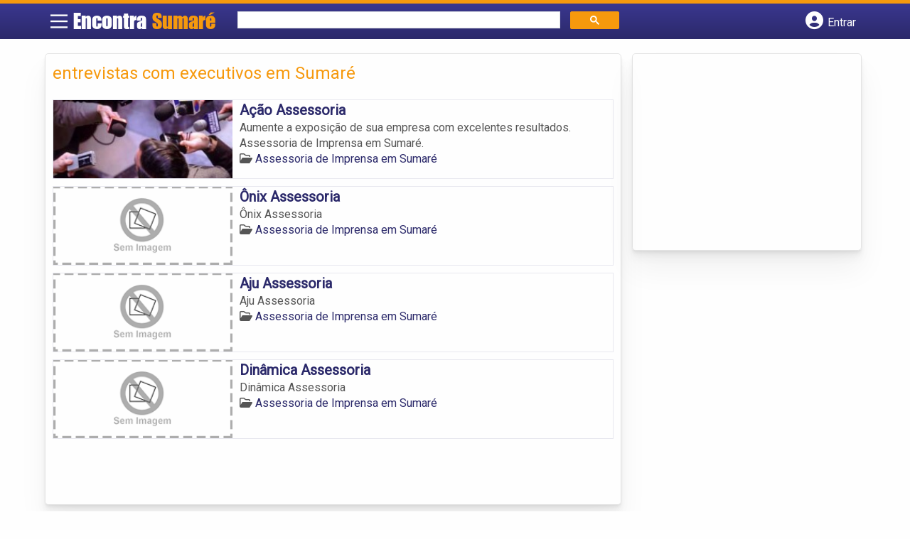

--- FILE ---
content_type: text/html; charset=UTF-8
request_url: https://syndicatedsearch.goog/afs/ads?sjk=SyIu6hmkRRS%2FQ4Qe2NChiA%3D%3D&channel=7414454163&client=pub-5823210502176162&q=entrevistas%20com%20executivos%20em%20Sumar%C3%A9&r=m&hl=pt&type=0&oe=UTF-8&ie=UTF-8&fexp=21404%2C17301437%2C17301438%2C17301442%2C17301266%2C72717107&format=n1%7Cn3&ad=n4&nocache=6631768713015060&num=0&output=uds_ads_only&v=3&preload=true&bsl=8&pac=0&u_his=2&u_tz=0&dt=1768713015062&u_w=1280&u_h=720&biw=1280&bih=720&psw=1280&psh=206&frm=0&uio=--&cont=miolo-topo-ads%7Cmiolo-rodape-ads&drt=0&jsid=csa&jsv=855242569&rurl=https%3A%2F%2Fwww.encontrasumare.com%2Ftags%2Fentrevistas-com-executivos-em-sumare%2F
body_size: 8482
content:
<!doctype html><html lang="pt-BR"> <head>    <meta content="NOINDEX, NOFOLLOW" name="ROBOTS"> <meta content="telephone=no" name="format-detection"> <meta content="origin" name="referrer"> <title>Anúncios Google</title>   </head> <body>  <div id="adBlock">    </div>  <script nonce="MBx_yvhp1XDuEp3RYkv7yw">window.AFS_AD_REQUEST_RETURN_TIME_ = Date.now();window.IS_GOOGLE_AFS_IFRAME_ = true;(function(){window.ad_json={"caps":[{"n":"queryId","v":"N2tsaavZI5SPnboP8vSh6QE"}],"bg":{"i":"https://www.google.com/js/bg/V3ebOGDdmYSEMRADY9j8a9nQ9snAUskijKb6q-slNNE.js","p":"[base64]/TPGlQoh/zi+cm+H9LdFxWo4huwLp+w/Xo7Sf7It+HeJ/NvgbQfN3UjYBO0k7UDPLzuO57NHbrRtsGwCkGjnsgQBnEMYha3hUkQNS5dsTBcAhJ7DFhgVeKC7vkphxuQkS9JvGyPfmfUW8eoxAnVfdzuX6L/emAryK/xiArjN19JekDlZJ5nVSv5XTP+h2Ly/subgF7TCfAAd0mxb4E5j8/NlThQb62CSVNock+7lKBkVLaygizBGXh1EZ7NE8TJq19gyYcDZLl7acFe2IYaEVU6Wyo1Flg2COecfXxNYKb0Q0b29IUGJdfwjUrynDTJy0TuR60aqkGy9Zv8R+wNWSRXq+LjF1J+r5u0YbAptDl/[base64]/xg4nomB5IwHl47C1sjOA0CA2SjDrflfRD0Gcc5OZ8GNpvjxb72GU9SrSkUybxIo9lEnVUVUcjrterhIjNJfxVAAvbYUkaqX4hbjlJW56esIdInuY2KbxoJjXKKG1LncGLOjdUGY++11z/V3ZKKidAzSZnOadi6nWZMkNgxt2jB7KumtJsY1pZk0jgSg7B/Iv+nEWZLX9QTwpC7aY7Q0Z615CAPhRKeWPzprj6+BLrZKDNQOHDWYSf68x8ZHU2fYB0dQ50SivNL+hpLhHXzQMKVob5EWgcthDASse6OiBoy2BQ9ApHY2fmrXiZiCNJTAkFKeMHC8RpWUqcvnoyKhrxBeUXUjSOCpjE0sS8JeNjAZolx9ml7GxAc9VnU3pNB9LVQr/f60XVuIE5sKmYGYIWsP78mLkkHG7fqLAHmFBiD/0uTCZHXPY71gt0CzOYSgx+3fCC3Sg3RT7iQJZ36lb0AUw/G89hOJj6f97OTG5JxT1TJtKZnZzuzNtr1gxiS3xdd+zavhl5dlsVpE+w+ctMX2WRjkfB2MInmGsR8Ws7oohsPpnSuarWm9fMGF6s9tueVA9M0ljGfMNsrdiO61aJSzyy7qsviAGltQOvdsA59T3VH4W3kWDVBvGi/vVPW01RGpfacr+BkRZTmpN0GD6YbSCaDf0q2IxHyXRyTRqTYH9pk5vZfw9AszFW4KGtPN0JW7Aku/xRABdJ7L1NA4F5nyI5hDBTSEL/DH3lBc3hAv6H0eOBBDYf6kaOhnoJTsK45xmLGzQgig8x4Zode01iuvtAGxuO22BQBz1qeTMTES6lqDFbC+4gOYXaHfBDc8Qzy4J8y12nORcxvKEie2caET7w5RFkYXGqMJDNLQfM5woo14L7V+LEjLkFlU6J+6aIU9xsFACh/[base64]/ePRJH/0NrBfk+Etnb62RBu3ioYTE4zxv4wJoCm/A4KqMuZJjrm9YTOePfw342SI4mK/MjtIh2R9NNwlXaLPLLuqn8QPpfKmBnQbn7SAEaICM89M2NfEKGeqdCnenmuFKXqUk9fQzIHjJx9LrDfODdiMCAWdSBsEHMxlSXQBgnZLtpKfqoEIeXRGotphsJ81ZJ/tCkV/Bsg6mYQ28JL7XQa1Igc6CdKQV0Ou57MebNyOtwI/pJp2nCO41dSkznjUY9HXOYKCDD2+oNYONR1CTedeiTaZ23R3cIAMJ5uYeuBtInhkzsfNJUQZXd8694wP8ygTECfGi0CczSZJthZVXdQLAhbDm2hkOZ/FCNkI8eyRMQP4K0RwvVoM1dPOX+5sA8Ie2AQDmDVNhtY/DHfwRKxWxbvxWTUJ+SkIr+DEiB0dvpOVOJOuP827ZeBh1EEy/6bKR+iKOpMseewiDTKoPAVXXfY76RQACE3zNWQYJcbdU5PIu4EzfFr4w7fCPI2kjB5/t88JICfJjl0p4YeEQhQswGsI/V6S6c6f9i/0fU94B+/Gq+WVZ9x7Yt5h4YWXzkp4WpRXM+JLPiWmmwzPMH+ivO3PBajn/wGuzxNpoY8Igdzffq6XqgiVukE/W1VojHG7IoFtxA9UiraxvjKNNhAMv7WrHNczAu7kDZqEB+R8hjXJP5q4/ViQLBZUYIWAot3DJnXOA0JsFZu0GlOxa/Qm7CZBoRq3zXCKbI7H0Mmql4mqs7jZ36hVKzr6G/mMjeJpwUVYdmJR3HUj6AmszF9qPTQ17Qbm2pn4GE2C5ERmmYvydN4dS5WFM5yqzKSeyW1MJHi/TLGh6p5OP++MfZNsBdZNNntABC0Riz19jQ8KcW8BUaVu8JSZC5Rsg90nQNU8+7G4htu/ygjFgdp2F/10/+voRY4yhsxvECszyL3rCX6YZw2p/DLNVNuXJ/DsUxZQxYs4Cb26tuRa17qZn41XTwR8F3jGtY7zdXOaVL5RYSIIWOMHwOELMjBRfLrSJhFFme7hbs1LHYTCPgGBZMmqXyJ0p78tHlZSM/ZGl5WqOsu0DcaXHQ65MpCw6OF0nK/q0t6ny32gYW5iG3foq4qD3SWunZJk3MF1k1z1dU4X0GeTzv4MqrXmyIIwo/LrXv5+wnUg3rCj9d+iyHyHf8oDaatdCtb0OhZtvqvClysnpPreRkd8j2uRED/FrrLJC1wrZ4UCC7hkuyofbvMOI/UwW4jQO1Z2SAt6/b7Kf6cUDxL9AFBRMS1zKhp+cbhjGOYxQwBtg3AIQWNOkS5jWdwe1X8IyA0zlanotwTNaJ5m3PsNSnV8lWwZKHaTvRlv+oUNXG1PVKX78Kb+IWxwjwT/KQiZ8FcTQQUnGz50Dr4jwY/5SLBZDfu0r+Is+bZGgM/icqD1yBS2jNKUilWxQz7EoxcPXBdX8cg9hV4av8s36WBET3mdGsJ2jMI0T6puvQYzhJq8eG9Koyvo2s6hyERsYbxxS7JeiCUprtQnoUcV5ZZ9M6TSx6V9/QSkKjTz4GO+hCS7baLcWYZaMBird/OAV3vuEUx4oGw/l15IWkQGtUkdWF3YCPz8/6YfP6orRDMY1fKY0i7TDDT0ubxM8DT87pOR74GeJM6XVx9buUdR0qNJ0GUNX3lrxuYiNGi19ge6z4/Dy8t+mkfGG4T+yyNoXQmppiZZv4cROzgm4UxxMcPdtWMU/82IfZJpbJFmk6NAUWQTN4Vc4697vNCV9O7cnSa22GOJCb6AOXaxl/geTQb/jgXQH6UT/7/OdodG4jZHbuKTBeGV5Q1yhDiFitnyY/K5683Hw2p+FeqJmnfDMjB/PqkRNe/8tLK1T88JA6u0zsDi5pTq3wzybJ0wjjEQYH6ontJrqIwh4kgmCZYq2fKf1hgeHVseHs02I+aABmxyf9cQ5jg2JjzuWFk63Kl8QGWZhvn0AalBvNlytnrygZHTZevTmcBwd+SQ4I/qnkC2C7NJKLVp+j3ezL2UUr6kp6lI2ceRDS1LhDOKSbZBtcO91XFlTkYNrWxegqI8zaymq8ijY1Myw0elo4Ce5E9lWK6mqu8MxNyhlJvFSQtvEtcTpkucedjTxLuKgoijRQskuBjWXl7M4iiSo1kQt2cg+3001qBZNOweTkWRQrh2SXxO/9MrkCSYXiSVfmahEpyMVwQkVHFGtkFqChPxkSTuxcZNl3u0VHg+8JsO3inyCEnRXlLCQLj9t/wQ1Rd/HN1yThZh+6I8IvH1+sxQ00u+wzl+hkKxs8e9m86Rmr3G4F6y3Zx9I3zpODsFJ+kuKlABBczRdpOEShARi69MMNEKwPPeQFJM/iyM7Vj3kOQpSaYLTRzA75eDMJ4sBgWFcXbpoksB9F2P0zspTsgDq3yb1BXuT75QRvVY7e569fvHwvLU+hicvjxZxO72lLpI7RLIQ6nUJitX2lbs5sMa4WFISJGvp1kQKXye+21hIhdVvXtZyFmOUjE6ffaFRBuFpS2XDKlF5on9VMlG4z9TP+KhsUo3oSUZxbChOZ//+vdG/x2LtWm7QKWccbux5FDl3vZUeDenLgZ0Zt/toXcwdy6V5cWIBccroiryBpeJn++pIaWF2GOpleu/HBeEzain2EOx28blyKTmRRFANooh/IwEJWCQnqb4gr3/bQLESbBaXNAIZJ/LODJhGtuPX01kJ+4NzX3J7h2KT8GERwFfbX264RiT9Gs5Eas/DtEc/[base64]/llm19lAu5IW5xyNnmAMIZ5lzqbaBllYSw3aYvDAwd5On5EIz3J9PA9FZOEPUlNYiLurDA3CjhTjCewbQ6nSoN98XMCoKXVmT46Zlth34e08SNmlTyHpp5MBrVauC2Ci7VrjzwFgz1psubpQNcMQ6n+vS4V/s5A5d0haiPln4EbyHMFEFdOvAamcSNVEOMlYg5kaILCDHnNVw45QWIHnZZnHSAUUld2FfbeOYW88jt8dnb8e8GcHlaB3Fm8bbyda8s4CQFLFR4yiqi7AAAe8R5NspmRUWYBFkYf70csKOk5mJynhSaZwPTJFfM2tqrWhutKrudDwFF4FrejELuPXcqgEgbVEChdYV/ppIg6V7jeemZIapNeSH0ZG2cgVZgBfd2l1ABDE/biEWcq5omFOjtMNoPbXaZuKqyD1Fn9sxud8XvRgypjTaVnTuRNt906GF33wU/0TPoZkxcnFUi9ZkgPf5fgGWbzPYB0Nvyt2CDDDfPBb1VMz5IBkgAMSKOBed/EFOIp1lfCsnxlowyFRd1gBApb8PO+RMVfGMoc/TqMerGuh01kzYsR08DW5ScXHEy0MR5k+y2kZWLYjAQQQLyo4KskzzGAZXy1tv301/34oTQ9NQVADdzb7UIpM/sagmIF78GAM3ibAeYZJPnzXyUu7fmu002T4B5/qBE212JHHzDLxMKxMHWmpEKHoSjrsRP6U8uGvs016tCVWDGCvtYr16SDmh/n9ejIT2jB9fL+SJSEr+i/98L9qpUd3CMF15JtLD2Fl/LsbCOnbLuEbcZI6fkIy0oVGDRTOWmv8dIB3+1xiSZEoRQPv6rdIW4FvZKBzfv5dzZas2OZmkiGQo4Iu/j62/[base64]/AxyVSfRB/39MNEKCVPmpKf04j1YmOIH7XsXcCKGLg0bKGrOm5O9N7PqQrJydTi1HEeIUIaYO/EXgjyqFbyiQFnaAiny2Nakm8Qh5mEST1FQt6qjYVPSzhYVbswB/AXVhgChw2RhMKc+rg+1v4gz9nxTr/Kd1NIfoFIRMadqno9BOy9928FZBJ302gXPQNyzn95T9oIfDMNhmnm7ADyvjzIq28/INJ89Fnxg0blKoZNHlw42NO1crTpBTBfhepI53CsWGNHyEO0/akaBzcf27fSV0ykKlAD2oiPPklehAL9i/6t5tpfB1F+F6hEWQSU2qCUYqqo6qOnzRRfjnulOLXHgToaRizCaVjLj2Y033cM30Bm955U6Y+8SsX0Ndp6UMxaL4yatSzDOXL6cxFVJUm4jO5+CTmNPORhJSXSKhnkVggF5AAjNUTgO2f11auwKBAXr8ZR5bn9nnJhaCwzVMeCJPHTLwLrsgqFDSnni0/zd0KcqxyibnUb+BTjfVyojzGaf9zvlpFSY+ES33zFNvL3XIc6UY5g6lwZQF/X/JzyxUdPVjCO5nT9B2PiQmyibvyAFvSksAQVR+pojYRzM9OU/JQpnfjgGFHLJC9Ha5gRLpvLuFiwHfk9URvVX7yRGX4zqpFQCisliTkBFSwfaYjOeDWJo/yrPjWGznBqm+m+UOPt+u0EBBaLBTlOmmyhQ9o7lvpRsvWTF3/09xKUXUr5CUDdYLcKhVr/ukijfwYmwZNC79wVCjOpceLbqG6Se//fceZRAjGwv+Ne6ayYKriu9HAAGEuvvwG4R9KJl/yoZoEaEHK14n5b0gQxeG7cxG/oNa3pECzQsLBzY8H2l9mfeiGZY2GMUme1+OCIAPVvlSMRSH9Yn4x5ufq+gIpMTJD8whj791bDmDki72XtYfmyQKltJejk6cgKmrAaLepK3JuK7piarRG/36ZR5ErLxdoGxjfg6qk3ZcmU8P/F5c2A4ZhYdSJYTXlY9OVT/eKhqpqCm2VD5UZc0bqwGHPLFd3VwDMHM4csb2sWq9cuHU7Pwk+ZccWX7Ena9ek5pLaIjZiV9RDUHfD/lkxJK7uUgITVhGnHhDRqRya/WpDuoRblIjh9c69+QIu9ZGlh7fgpKNofnfRUtULWlgVlahaXQ8iKiRdZ+KPDuzzB++dD/y9Y2SbLtLqdbfHMDFJuVSmsy2rIqSgV2uLrWjSrFhBBparPJLbS7tkRVgCHcM2HMqj2FXAKcQRyRoUQ6yjdGsUBXlglt5ZyXVWmhVyDUe3JS6SPBZ87khTtt7H5c9NJTED0NPklKoBnAAqw2g/15/jxQDcRdPYPLCuWgdyupJROQuk6kMiAFbDWoz7A/+A6asRB5/[base64]/eWpPixk34iAbnD3yFuOirWCUX+e2dT3XcBETTmaQPD5kqE2w4gCxCpLnCU93xfSqkmG6/3Z1L1oGDbgo20BfAlUj5nmcBrcMMRMIPevWwK5wMYRgLYP2Xw0V6YQNwpDsP4WCFIX6rlbwgOJizDNW6yOipDK7AxTBP0z6HEYc0h46HhLqZqwuqDI6XHn1pLECnPlFz0FCgVBIDjHRp613eqhdMvVItghaDgiQAhgRjQHOpqT0IH+LxNjMSo4dwsqaKZSusYoJ5h/8r/qdf81M8qAVZeKfQm2nPps3R5bpqnDPrexz5HdTvSR+iQes7i4hx47dPKjznKtAQEgr4rR1GxA3GbiUoddnQ1X5OcwXrGkWFKa/3nDAO2xmAfqyW2OwfQSFl9OJ/960XVb5PNo3fYx+Cvocjyb+hLUxL96LdLGEjYN75dYfLSVhoWyc52Iy5Ghy8phS6HPWGrrOFYn1+vHJX5oNxw1tWu1ZFkanqKtChAWTNup8kC4VM0uvpPtYy8/JYSubcJwbAEhA5ZUH1vn5R8neVVgsTsIMpn0e0OuyvWeA+/5rtic0A1pgIDX07Tnkhz3VjWd40Msaqx46uU0TOYr2DWagCtCmzY23Gx6hX9JmKYT4Sn76wmMEdhHqjAbwJjB2VoQET/EHaIBy4L5j5zuKypn2qz7SYlCv0whekV/SUlZ3DEs76Zyvjwq2NrPkpYHqDCZFuedXRbC/[base64]/BaVK4Dh0ddHDazFk4/49ICEHJdj/0j9xKOBg8rmMTeTErNtCiDV9z96AXUiLC3yREyrbrHME8r/7flTHFLw5FjRZl/5iEN6GfldI3N1quAB9e7qmuJ2gtDDZJyKHK/r1bpIqYKz1lDjyoBRWxjcw88fqz0mP0wv27KEMgMdWcuAVeBY69dz0ipXmcMja83U6ZBXOtPdRJ489GxHzdGE47g7CfKb+0LOX326kBvnoyya8y3744Mqpw/jlO+MmzGRc4oXq0/vc6xnLALyQAWJ7NYNTvLE/BTmYkfwY6wkZMa0NrRAMRFpVHN1Zh7H265dxCiAs0kJLAEuJ1TtCsUbEKcgX6F4tm1eDJQ9RNSsLwZLIWhO/CgFAmRFlizA2Q25RhxxhZ0j5eSq9O8ZeMpjeaSMy5fjpbmG49/MgyjQUqmycuqLzaDa2R6h0V2pvA4eWOKI+JjOu1QEHxaDtHTrmiUv2tvq4zqj220lEQO2hVGh5Eiso27enHzRvGpmthinOBacA7BHZJ+je1M5rA+aU8tViKSE1kph6zOc1fMFUQs41cpuhN3hXIFP2xMIGb9d/2HL+psf35KD9nSzsJX8NxpJjWaFRS3vSZ12po1RF3uofjvj6Bxe99U0efO4AYr6/ifJhXd5DyDiokjAtlphPCrFYf4D2zwZvfhvwJeovKLXdA6gKlwG2aJt2T0j2hmyWBL7f3LcB6BaBkxR93bNYAljEcASZkuEJ6agcX2Row5R1U4V76/XWMM6V3BZMEzExqE4tlvq4DxxavaIAukN6EjPfMoJoJHTbHWHS5Tk4LA+PasR2rvQzYYyTy8IJMSNb6iBeFcXVzeKS3RBjA5/UEgk8Ql0rLG63B0nBDGB4DICBi1Z6ywCYClONDJGaFNMKy3RXSVIicR+xCIIy5j1HuVyPoWTQEGmYTC/dqZ6lGw605SQ7oNyH4uOrNiCu0YAye/I1D3fnB6PjukIY9/aFQVZnF1GO7p+Y3qHqUo9UU9s9aheqpkuYxWCv/UdlM88uhqNLYTUlURvpQ0DIHrvhbi0OVQSrGyBp/0Vd2xjioED43SuW+F05uHxNhINuqlsFrujTuNBNOovqQ6XbD/wyM2R/K3GB/dwByGJzPvZc+7zSjI2lgU79WGBiE6M7pw/xHwS/vk+meigcU5Rje4eLdj8TN53cTip5JeTz0rw7Qo8qQ6eh+n6LYqT6I0uWnBUQgiieuotRFQP0IGRLk7OSnD0RHHuoZ7/iIbkmsGWjUJg5LH0EYz7Lnrf1uE6LQ0jRlUz8yfrjtcc6/aYfbnasbxA15zKmnDJwXMWLzTtqV+lGl8eGOE+Rhh9uU3fZvpQKvz7q0SteqJ8LCP6jmu6PlqhEU/[base64]/h2grdOJMloAVFZrv0qOZjnG4rmb/73b6WngeYWDyFgH1vTKjhFmwbE8oZLRj4K9JuqWsesqQ5S0lMY63/YPQ9d5AgPnZvRKahVh4PO2rReLwdhAW87l0ekMs1c6h/wQcQl7BQMUmW6l19fVTbg+OtLSVCil0FS0IAKV2jbWvkj8m12F5+uOFrv3q2Wqi+ZoE/M\u003d"},"gd":{"ff":{"fd":"swap","eiell":true,"pcsbs":"44","pcsbp":"8","esb":true},"cd":{"pid":"pub-5823210502176162","eawp":"partner-pub-5823210502176162","qi":"N2tsaavZI5SPnboP8vSh6QE"},"pc":{},"dc":{"d":true}}};})();</script> <script src="/adsense/search/ads.js?pac=0" type="text/javascript" nonce="MBx_yvhp1XDuEp3RYkv7yw"></script>  </body> </html>